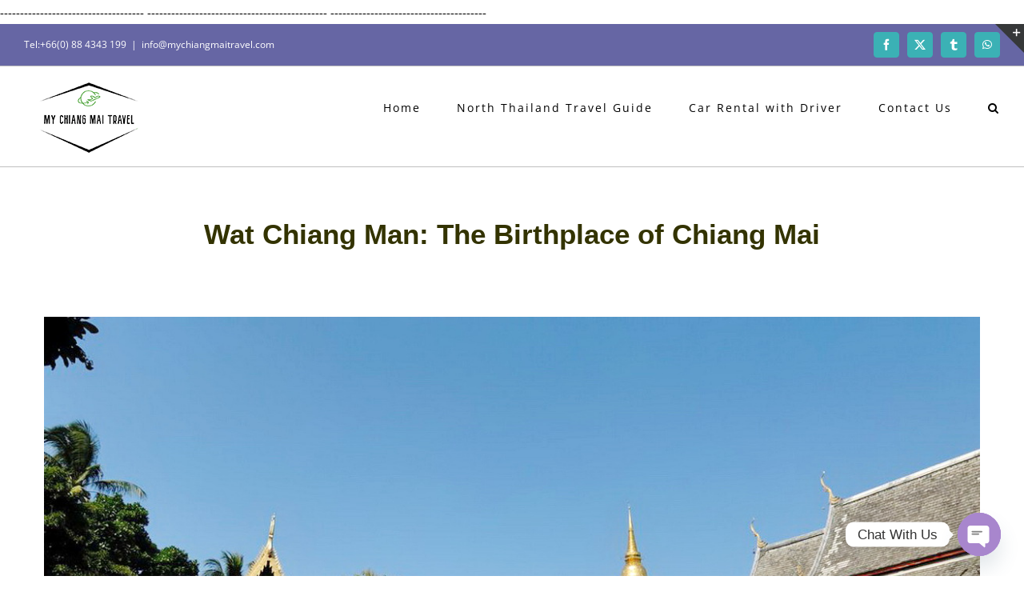

--- FILE ---
content_type: text/html; charset=utf-8
request_url: https://www.google.com/recaptcha/api2/aframe
body_size: 249
content:
<!DOCTYPE HTML><html><head><meta http-equiv="content-type" content="text/html; charset=UTF-8"></head><body><script nonce="Oty9RlMQVkXLX4OQo-t2lw">/** Anti-fraud and anti-abuse applications only. See google.com/recaptcha */ try{var clients={'sodar':'https://pagead2.googlesyndication.com/pagead/sodar?'};window.addEventListener("message",function(a){try{if(a.source===window.parent){var b=JSON.parse(a.data);var c=clients[b['id']];if(c){var d=document.createElement('img');d.src=c+b['params']+'&rc='+(localStorage.getItem("rc::a")?sessionStorage.getItem("rc::b"):"");window.document.body.appendChild(d);sessionStorage.setItem("rc::e",parseInt(sessionStorage.getItem("rc::e")||0)+1);localStorage.setItem("rc::h",'1768841145267');}}}catch(b){}});window.parent.postMessage("_grecaptcha_ready", "*");}catch(b){}</script></body></html>